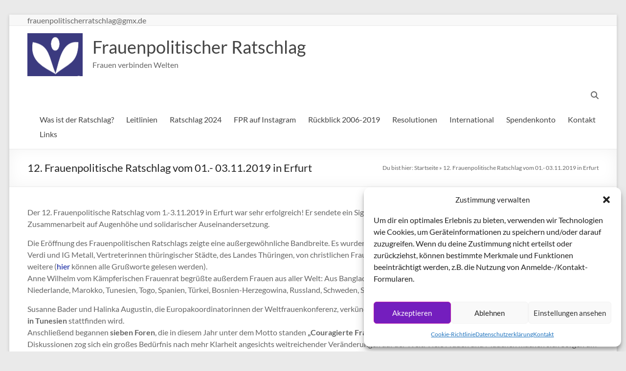

--- FILE ---
content_type: text/html; charset=UTF-8
request_url: https://frauenpolitischerratschlag.de/2020/03/12-frauenpolitische-ratschlag-vom-01-03-11-2019-in-erfurt/
body_size: 18872
content:
<!DOCTYPE html>
<!--[if IE 7]>
<html class="ie ie7" lang="de">
<![endif]-->
<!--[if IE 8]>
<html class="ie ie8" lang="de">
<![endif]-->
<!--[if !(IE 7) & !(IE 8)]><!-->
<html lang="de">
<!--<![endif]-->
<head>
	<meta charset="UTF-8" />
	<meta name="viewport" content="width=device-width, initial-scale=1">
	<link rel="profile" href="http://gmpg.org/xfn/11" />
	<meta name='robots' content='index, follow, max-image-preview:large, max-snippet:-1, max-video-preview:-1' />

	<!-- This site is optimized with the Yoast SEO plugin v26.6 - https://yoast.com/wordpress/plugins/seo/ -->
	<title>12. Frauenpolitische Ratschlag vom 01.- 03.11.2019 in Erfurt - Frauenpolitischer Ratschlag</title>
	<link rel="canonical" href="https://frauenpolitischerratschlag.de/2020/03/12-frauenpolitische-ratschlag-vom-01-03-11-2019-in-erfurt/" />
	<meta property="og:locale" content="de_DE" />
	<meta property="og:type" content="article" />
	<meta property="og:title" content="12. Frauenpolitische Ratschlag vom 01.- 03.11.2019 in Erfurt - Frauenpolitischer Ratschlag" />
	<meta property="og:description" content="Der 12. Frauenpolitische Ratschlag vom 1.-3.11.2019 in Erfurt war sehr erfolgreich! Er sendete ein Signal für einen breiten überparteilichen Zusammenschluss, Zusammenarbeit auf Augenhöhe und solidarischer Auseinandersetzung. Die Eröffnung des Frauenpolitischen Ratschlags zeigte eine außergewöhnliche Bandbreite. Es wurden Grußworte vorgetragen von" />
	<meta property="og:url" content="https://frauenpolitischerratschlag.de/2020/03/12-frauenpolitische-ratschlag-vom-01-03-11-2019-in-erfurt/" />
	<meta property="og:site_name" content="Frauenpolitischer Ratschlag" />
	<meta property="article:published_time" content="2020-03-01T19:14:12+00:00" />
	<meta property="article:modified_time" content="2023-11-21T19:22:06+00:00" />
	<meta name="author" content="Webmaster2" />
	<meta name="twitter:card" content="summary_large_image" />
	<meta name="twitter:label1" content="Verfasst von" />
	<meta name="twitter:data1" content="Webmaster2" />
	<meta name="twitter:label2" content="Geschätzte Lesezeit" />
	<meta name="twitter:data2" content="4 Minuten" />
	<script type="application/ld+json" class="yoast-schema-graph">{"@context":"https://schema.org","@graph":[{"@type":"Article","@id":"https://frauenpolitischerratschlag.de/2020/03/12-frauenpolitische-ratschlag-vom-01-03-11-2019-in-erfurt/#article","isPartOf":{"@id":"https://frauenpolitischerratschlag.de/2020/03/12-frauenpolitische-ratschlag-vom-01-03-11-2019-in-erfurt/"},"author":{"name":"Webmaster2","@id":"https://frauenpolitischerratschlag.de/#/schema/person/b77b1d58e5ad7f8e188a9bf295dcd6f2"},"headline":"12. Frauenpolitische Ratschlag vom 01.- 03.11.2019 in Erfurt","datePublished":"2020-03-01T19:14:12+00:00","dateModified":"2023-11-21T19:22:06+00:00","mainEntityOfPage":{"@id":"https://frauenpolitischerratschlag.de/2020/03/12-frauenpolitische-ratschlag-vom-01-03-11-2019-in-erfurt/"},"wordCount":767,"commentCount":0,"publisher":{"@id":"https://frauenpolitischerratschlag.de/#organization"},"articleSection":["Foren und Workshops 2019"],"inLanguage":"de"},{"@type":"WebPage","@id":"https://frauenpolitischerratschlag.de/2020/03/12-frauenpolitische-ratschlag-vom-01-03-11-2019-in-erfurt/","url":"https://frauenpolitischerratschlag.de/2020/03/12-frauenpolitische-ratschlag-vom-01-03-11-2019-in-erfurt/","name":"12. Frauenpolitische Ratschlag vom 01.- 03.11.2019 in Erfurt - Frauenpolitischer Ratschlag","isPartOf":{"@id":"https://frauenpolitischerratschlag.de/#website"},"datePublished":"2020-03-01T19:14:12+00:00","dateModified":"2023-11-21T19:22:06+00:00","breadcrumb":{"@id":"https://frauenpolitischerratschlag.de/2020/03/12-frauenpolitische-ratschlag-vom-01-03-11-2019-in-erfurt/#breadcrumb"},"inLanguage":"de","potentialAction":[{"@type":"ReadAction","target":["https://frauenpolitischerratschlag.de/2020/03/12-frauenpolitische-ratschlag-vom-01-03-11-2019-in-erfurt/"]}]},{"@type":"BreadcrumbList","@id":"https://frauenpolitischerratschlag.de/2020/03/12-frauenpolitische-ratschlag-vom-01-03-11-2019-in-erfurt/#breadcrumb","itemListElement":[{"@type":"ListItem","position":1,"name":"Startseite","item":"https://frauenpolitischerratschlag.de/"},{"@type":"ListItem","position":2,"name":"12. Frauenpolitische Ratschlag vom 01.- 03.11.2019 in Erfurt"}]},{"@type":"WebSite","@id":"https://frauenpolitischerratschlag.de/#website","url":"https://frauenpolitischerratschlag.de/","name":"Frauenpolitischer Ratschlag","description":"Frauen verbinden Welten","publisher":{"@id":"https://frauenpolitischerratschlag.de/#organization"},"potentialAction":[{"@type":"SearchAction","target":{"@type":"EntryPoint","urlTemplate":"https://frauenpolitischerratschlag.de/?s={search_term_string}"},"query-input":{"@type":"PropertyValueSpecification","valueRequired":true,"valueName":"search_term_string"}}],"inLanguage":"de"},{"@type":"Organization","@id":"https://frauenpolitischerratschlag.de/#organization","name":"Frauenpolitischer Ratschlag","url":"https://frauenpolitischerratschlag.de/","logo":{"@type":"ImageObject","inLanguage":"de","@id":"https://frauenpolitischerratschlag.de/#/schema/logo/image/","url":"https://frauenpolitischerratschlag.de/wp-content/uploads/2024/09/FPR13_2024.png","contentUrl":"https://frauenpolitischerratschlag.de/wp-content/uploads/2024/09/FPR13_2024.png","width":579,"height":544,"caption":"Frauenpolitischer Ratschlag"},"image":{"@id":"https://frauenpolitischerratschlag.de/#/schema/logo/image/"},"sameAs":["https://www.youtube.com/@FrauenpolitischerRatschlag","https://www.instagram.com/frauenpolitischerratschlag/?igsh=MTBlamJsa2ZqNHdqNA&utm_source=qr"]},{"@type":"Person","@id":"https://frauenpolitischerratschlag.de/#/schema/person/b77b1d58e5ad7f8e188a9bf295dcd6f2","name":"Webmaster2","image":{"@type":"ImageObject","inLanguage":"de","@id":"https://frauenpolitischerratschlag.de/#/schema/person/image/","url":"https://secure.gravatar.com/avatar/038a1557efb7aeda51be73a97aff884b3e3ab513af99c9bf4e00035ca5d630f7?s=96&d=identicon&r=g","contentUrl":"https://secure.gravatar.com/avatar/038a1557efb7aeda51be73a97aff884b3e3ab513af99c9bf4e00035ca5d630f7?s=96&d=identicon&r=g","caption":"Webmaster2"},"url":"https://frauenpolitischerratschlag.de/author/stefanie/"}]}</script>
	<!-- / Yoast SEO plugin. -->


<link rel="alternate" type="application/rss+xml" title="Frauenpolitischer Ratschlag &raquo; Feed" href="https://frauenpolitischerratschlag.de/feed/" />
<link rel="alternate" title="oEmbed (JSON)" type="application/json+oembed" href="https://frauenpolitischerratschlag.de/wp-json/oembed/1.0/embed?url=https%3A%2F%2Ffrauenpolitischerratschlag.de%2F2020%2F03%2F12-frauenpolitische-ratschlag-vom-01-03-11-2019-in-erfurt%2F" />
<link rel="alternate" title="oEmbed (XML)" type="text/xml+oembed" href="https://frauenpolitischerratschlag.de/wp-json/oembed/1.0/embed?url=https%3A%2F%2Ffrauenpolitischerratschlag.de%2F2020%2F03%2F12-frauenpolitische-ratschlag-vom-01-03-11-2019-in-erfurt%2F&#038;format=xml" />
<style id='wp-img-auto-sizes-contain-inline-css' type='text/css'>
img:is([sizes=auto i],[sizes^="auto," i]){contain-intrinsic-size:3000px 1500px}
/*# sourceURL=wp-img-auto-sizes-contain-inline-css */
</style>
<style id='wp-emoji-styles-inline-css' type='text/css'>

	img.wp-smiley, img.emoji {
		display: inline !important;
		border: none !important;
		box-shadow: none !important;
		height: 1em !important;
		width: 1em !important;
		margin: 0 0.07em !important;
		vertical-align: -0.1em !important;
		background: none !important;
		padding: 0 !important;
	}
/*# sourceURL=wp-emoji-styles-inline-css */
</style>
<style id='wp-block-library-inline-css' type='text/css'>
:root{--wp-block-synced-color:#7a00df;--wp-block-synced-color--rgb:122,0,223;--wp-bound-block-color:var(--wp-block-synced-color);--wp-editor-canvas-background:#ddd;--wp-admin-theme-color:#007cba;--wp-admin-theme-color--rgb:0,124,186;--wp-admin-theme-color-darker-10:#006ba1;--wp-admin-theme-color-darker-10--rgb:0,107,160.5;--wp-admin-theme-color-darker-20:#005a87;--wp-admin-theme-color-darker-20--rgb:0,90,135;--wp-admin-border-width-focus:2px}@media (min-resolution:192dpi){:root{--wp-admin-border-width-focus:1.5px}}.wp-element-button{cursor:pointer}:root .has-very-light-gray-background-color{background-color:#eee}:root .has-very-dark-gray-background-color{background-color:#313131}:root .has-very-light-gray-color{color:#eee}:root .has-very-dark-gray-color{color:#313131}:root .has-vivid-green-cyan-to-vivid-cyan-blue-gradient-background{background:linear-gradient(135deg,#00d084,#0693e3)}:root .has-purple-crush-gradient-background{background:linear-gradient(135deg,#34e2e4,#4721fb 50%,#ab1dfe)}:root .has-hazy-dawn-gradient-background{background:linear-gradient(135deg,#faaca8,#dad0ec)}:root .has-subdued-olive-gradient-background{background:linear-gradient(135deg,#fafae1,#67a671)}:root .has-atomic-cream-gradient-background{background:linear-gradient(135deg,#fdd79a,#004a59)}:root .has-nightshade-gradient-background{background:linear-gradient(135deg,#330968,#31cdcf)}:root .has-midnight-gradient-background{background:linear-gradient(135deg,#020381,#2874fc)}:root{--wp--preset--font-size--normal:16px;--wp--preset--font-size--huge:42px}.has-regular-font-size{font-size:1em}.has-larger-font-size{font-size:2.625em}.has-normal-font-size{font-size:var(--wp--preset--font-size--normal)}.has-huge-font-size{font-size:var(--wp--preset--font-size--huge)}.has-text-align-center{text-align:center}.has-text-align-left{text-align:left}.has-text-align-right{text-align:right}.has-fit-text{white-space:nowrap!important}#end-resizable-editor-section{display:none}.aligncenter{clear:both}.items-justified-left{justify-content:flex-start}.items-justified-center{justify-content:center}.items-justified-right{justify-content:flex-end}.items-justified-space-between{justify-content:space-between}.screen-reader-text{border:0;clip-path:inset(50%);height:1px;margin:-1px;overflow:hidden;padding:0;position:absolute;width:1px;word-wrap:normal!important}.screen-reader-text:focus{background-color:#ddd;clip-path:none;color:#444;display:block;font-size:1em;height:auto;left:5px;line-height:normal;padding:15px 23px 14px;text-decoration:none;top:5px;width:auto;z-index:100000}html :where(.has-border-color){border-style:solid}html :where([style*=border-top-color]){border-top-style:solid}html :where([style*=border-right-color]){border-right-style:solid}html :where([style*=border-bottom-color]){border-bottom-style:solid}html :where([style*=border-left-color]){border-left-style:solid}html :where([style*=border-width]){border-style:solid}html :where([style*=border-top-width]){border-top-style:solid}html :where([style*=border-right-width]){border-right-style:solid}html :where([style*=border-bottom-width]){border-bottom-style:solid}html :where([style*=border-left-width]){border-left-style:solid}html :where(img[class*=wp-image-]){height:auto;max-width:100%}:where(figure){margin:0 0 1em}html :where(.is-position-sticky){--wp-admin--admin-bar--position-offset:var(--wp-admin--admin-bar--height,0px)}@media screen and (max-width:600px){html :where(.is-position-sticky){--wp-admin--admin-bar--position-offset:0px}}

/*# sourceURL=wp-block-library-inline-css */
</style><style id='global-styles-inline-css' type='text/css'>
:root{--wp--preset--aspect-ratio--square: 1;--wp--preset--aspect-ratio--4-3: 4/3;--wp--preset--aspect-ratio--3-4: 3/4;--wp--preset--aspect-ratio--3-2: 3/2;--wp--preset--aspect-ratio--2-3: 2/3;--wp--preset--aspect-ratio--16-9: 16/9;--wp--preset--aspect-ratio--9-16: 9/16;--wp--preset--color--black: #000000;--wp--preset--color--cyan-bluish-gray: #abb8c3;--wp--preset--color--white: #ffffff;--wp--preset--color--pale-pink: #f78da7;--wp--preset--color--vivid-red: #cf2e2e;--wp--preset--color--luminous-vivid-orange: #ff6900;--wp--preset--color--luminous-vivid-amber: #fcb900;--wp--preset--color--light-green-cyan: #7bdcb5;--wp--preset--color--vivid-green-cyan: #00d084;--wp--preset--color--pale-cyan-blue: #8ed1fc;--wp--preset--color--vivid-cyan-blue: #0693e3;--wp--preset--color--vivid-purple: #9b51e0;--wp--preset--gradient--vivid-cyan-blue-to-vivid-purple: linear-gradient(135deg,rgb(6,147,227) 0%,rgb(155,81,224) 100%);--wp--preset--gradient--light-green-cyan-to-vivid-green-cyan: linear-gradient(135deg,rgb(122,220,180) 0%,rgb(0,208,130) 100%);--wp--preset--gradient--luminous-vivid-amber-to-luminous-vivid-orange: linear-gradient(135deg,rgb(252,185,0) 0%,rgb(255,105,0) 100%);--wp--preset--gradient--luminous-vivid-orange-to-vivid-red: linear-gradient(135deg,rgb(255,105,0) 0%,rgb(207,46,46) 100%);--wp--preset--gradient--very-light-gray-to-cyan-bluish-gray: linear-gradient(135deg,rgb(238,238,238) 0%,rgb(169,184,195) 100%);--wp--preset--gradient--cool-to-warm-spectrum: linear-gradient(135deg,rgb(74,234,220) 0%,rgb(151,120,209) 20%,rgb(207,42,186) 40%,rgb(238,44,130) 60%,rgb(251,105,98) 80%,rgb(254,248,76) 100%);--wp--preset--gradient--blush-light-purple: linear-gradient(135deg,rgb(255,206,236) 0%,rgb(152,150,240) 100%);--wp--preset--gradient--blush-bordeaux: linear-gradient(135deg,rgb(254,205,165) 0%,rgb(254,45,45) 50%,rgb(107,0,62) 100%);--wp--preset--gradient--luminous-dusk: linear-gradient(135deg,rgb(255,203,112) 0%,rgb(199,81,192) 50%,rgb(65,88,208) 100%);--wp--preset--gradient--pale-ocean: linear-gradient(135deg,rgb(255,245,203) 0%,rgb(182,227,212) 50%,rgb(51,167,181) 100%);--wp--preset--gradient--electric-grass: linear-gradient(135deg,rgb(202,248,128) 0%,rgb(113,206,126) 100%);--wp--preset--gradient--midnight: linear-gradient(135deg,rgb(2,3,129) 0%,rgb(40,116,252) 100%);--wp--preset--font-size--small: 13px;--wp--preset--font-size--medium: 20px;--wp--preset--font-size--large: 36px;--wp--preset--font-size--x-large: 42px;--wp--preset--spacing--20: 0.44rem;--wp--preset--spacing--30: 0.67rem;--wp--preset--spacing--40: 1rem;--wp--preset--spacing--50: 1.5rem;--wp--preset--spacing--60: 2.25rem;--wp--preset--spacing--70: 3.38rem;--wp--preset--spacing--80: 5.06rem;--wp--preset--shadow--natural: 6px 6px 9px rgba(0, 0, 0, 0.2);--wp--preset--shadow--deep: 12px 12px 50px rgba(0, 0, 0, 0.4);--wp--preset--shadow--sharp: 6px 6px 0px rgba(0, 0, 0, 0.2);--wp--preset--shadow--outlined: 6px 6px 0px -3px rgb(255, 255, 255), 6px 6px rgb(0, 0, 0);--wp--preset--shadow--crisp: 6px 6px 0px rgb(0, 0, 0);}:root { --wp--style--global--content-size: 760px;--wp--style--global--wide-size: 1160px; }:where(body) { margin: 0; }.wp-site-blocks > .alignleft { float: left; margin-right: 2em; }.wp-site-blocks > .alignright { float: right; margin-left: 2em; }.wp-site-blocks > .aligncenter { justify-content: center; margin-left: auto; margin-right: auto; }:where(.wp-site-blocks) > * { margin-block-start: 24px; margin-block-end: 0; }:where(.wp-site-blocks) > :first-child { margin-block-start: 0; }:where(.wp-site-blocks) > :last-child { margin-block-end: 0; }:root { --wp--style--block-gap: 24px; }:root :where(.is-layout-flow) > :first-child{margin-block-start: 0;}:root :where(.is-layout-flow) > :last-child{margin-block-end: 0;}:root :where(.is-layout-flow) > *{margin-block-start: 24px;margin-block-end: 0;}:root :where(.is-layout-constrained) > :first-child{margin-block-start: 0;}:root :where(.is-layout-constrained) > :last-child{margin-block-end: 0;}:root :where(.is-layout-constrained) > *{margin-block-start: 24px;margin-block-end: 0;}:root :where(.is-layout-flex){gap: 24px;}:root :where(.is-layout-grid){gap: 24px;}.is-layout-flow > .alignleft{float: left;margin-inline-start: 0;margin-inline-end: 2em;}.is-layout-flow > .alignright{float: right;margin-inline-start: 2em;margin-inline-end: 0;}.is-layout-flow > .aligncenter{margin-left: auto !important;margin-right: auto !important;}.is-layout-constrained > .alignleft{float: left;margin-inline-start: 0;margin-inline-end: 2em;}.is-layout-constrained > .alignright{float: right;margin-inline-start: 2em;margin-inline-end: 0;}.is-layout-constrained > .aligncenter{margin-left: auto !important;margin-right: auto !important;}.is-layout-constrained > :where(:not(.alignleft):not(.alignright):not(.alignfull)){max-width: var(--wp--style--global--content-size);margin-left: auto !important;margin-right: auto !important;}.is-layout-constrained > .alignwide{max-width: var(--wp--style--global--wide-size);}body .is-layout-flex{display: flex;}.is-layout-flex{flex-wrap: wrap;align-items: center;}.is-layout-flex > :is(*, div){margin: 0;}body .is-layout-grid{display: grid;}.is-layout-grid > :is(*, div){margin: 0;}body{padding-top: 0px;padding-right: 0px;padding-bottom: 0px;padding-left: 0px;}a:where(:not(.wp-element-button)){text-decoration: underline;}:root :where(.wp-element-button, .wp-block-button__link){background-color: #32373c;border-width: 0;color: #fff;font-family: inherit;font-size: inherit;font-style: inherit;font-weight: inherit;letter-spacing: inherit;line-height: inherit;padding-top: calc(0.667em + 2px);padding-right: calc(1.333em + 2px);padding-bottom: calc(0.667em + 2px);padding-left: calc(1.333em + 2px);text-decoration: none;text-transform: inherit;}.has-black-color{color: var(--wp--preset--color--black) !important;}.has-cyan-bluish-gray-color{color: var(--wp--preset--color--cyan-bluish-gray) !important;}.has-white-color{color: var(--wp--preset--color--white) !important;}.has-pale-pink-color{color: var(--wp--preset--color--pale-pink) !important;}.has-vivid-red-color{color: var(--wp--preset--color--vivid-red) !important;}.has-luminous-vivid-orange-color{color: var(--wp--preset--color--luminous-vivid-orange) !important;}.has-luminous-vivid-amber-color{color: var(--wp--preset--color--luminous-vivid-amber) !important;}.has-light-green-cyan-color{color: var(--wp--preset--color--light-green-cyan) !important;}.has-vivid-green-cyan-color{color: var(--wp--preset--color--vivid-green-cyan) !important;}.has-pale-cyan-blue-color{color: var(--wp--preset--color--pale-cyan-blue) !important;}.has-vivid-cyan-blue-color{color: var(--wp--preset--color--vivid-cyan-blue) !important;}.has-vivid-purple-color{color: var(--wp--preset--color--vivid-purple) !important;}.has-black-background-color{background-color: var(--wp--preset--color--black) !important;}.has-cyan-bluish-gray-background-color{background-color: var(--wp--preset--color--cyan-bluish-gray) !important;}.has-white-background-color{background-color: var(--wp--preset--color--white) !important;}.has-pale-pink-background-color{background-color: var(--wp--preset--color--pale-pink) !important;}.has-vivid-red-background-color{background-color: var(--wp--preset--color--vivid-red) !important;}.has-luminous-vivid-orange-background-color{background-color: var(--wp--preset--color--luminous-vivid-orange) !important;}.has-luminous-vivid-amber-background-color{background-color: var(--wp--preset--color--luminous-vivid-amber) !important;}.has-light-green-cyan-background-color{background-color: var(--wp--preset--color--light-green-cyan) !important;}.has-vivid-green-cyan-background-color{background-color: var(--wp--preset--color--vivid-green-cyan) !important;}.has-pale-cyan-blue-background-color{background-color: var(--wp--preset--color--pale-cyan-blue) !important;}.has-vivid-cyan-blue-background-color{background-color: var(--wp--preset--color--vivid-cyan-blue) !important;}.has-vivid-purple-background-color{background-color: var(--wp--preset--color--vivid-purple) !important;}.has-black-border-color{border-color: var(--wp--preset--color--black) !important;}.has-cyan-bluish-gray-border-color{border-color: var(--wp--preset--color--cyan-bluish-gray) !important;}.has-white-border-color{border-color: var(--wp--preset--color--white) !important;}.has-pale-pink-border-color{border-color: var(--wp--preset--color--pale-pink) !important;}.has-vivid-red-border-color{border-color: var(--wp--preset--color--vivid-red) !important;}.has-luminous-vivid-orange-border-color{border-color: var(--wp--preset--color--luminous-vivid-orange) !important;}.has-luminous-vivid-amber-border-color{border-color: var(--wp--preset--color--luminous-vivid-amber) !important;}.has-light-green-cyan-border-color{border-color: var(--wp--preset--color--light-green-cyan) !important;}.has-vivid-green-cyan-border-color{border-color: var(--wp--preset--color--vivid-green-cyan) !important;}.has-pale-cyan-blue-border-color{border-color: var(--wp--preset--color--pale-cyan-blue) !important;}.has-vivid-cyan-blue-border-color{border-color: var(--wp--preset--color--vivid-cyan-blue) !important;}.has-vivid-purple-border-color{border-color: var(--wp--preset--color--vivid-purple) !important;}.has-vivid-cyan-blue-to-vivid-purple-gradient-background{background: var(--wp--preset--gradient--vivid-cyan-blue-to-vivid-purple) !important;}.has-light-green-cyan-to-vivid-green-cyan-gradient-background{background: var(--wp--preset--gradient--light-green-cyan-to-vivid-green-cyan) !important;}.has-luminous-vivid-amber-to-luminous-vivid-orange-gradient-background{background: var(--wp--preset--gradient--luminous-vivid-amber-to-luminous-vivid-orange) !important;}.has-luminous-vivid-orange-to-vivid-red-gradient-background{background: var(--wp--preset--gradient--luminous-vivid-orange-to-vivid-red) !important;}.has-very-light-gray-to-cyan-bluish-gray-gradient-background{background: var(--wp--preset--gradient--very-light-gray-to-cyan-bluish-gray) !important;}.has-cool-to-warm-spectrum-gradient-background{background: var(--wp--preset--gradient--cool-to-warm-spectrum) !important;}.has-blush-light-purple-gradient-background{background: var(--wp--preset--gradient--blush-light-purple) !important;}.has-blush-bordeaux-gradient-background{background: var(--wp--preset--gradient--blush-bordeaux) !important;}.has-luminous-dusk-gradient-background{background: var(--wp--preset--gradient--luminous-dusk) !important;}.has-pale-ocean-gradient-background{background: var(--wp--preset--gradient--pale-ocean) !important;}.has-electric-grass-gradient-background{background: var(--wp--preset--gradient--electric-grass) !important;}.has-midnight-gradient-background{background: var(--wp--preset--gradient--midnight) !important;}.has-small-font-size{font-size: var(--wp--preset--font-size--small) !important;}.has-medium-font-size{font-size: var(--wp--preset--font-size--medium) !important;}.has-large-font-size{font-size: var(--wp--preset--font-size--large) !important;}.has-x-large-font-size{font-size: var(--wp--preset--font-size--x-large) !important;}
/*# sourceURL=global-styles-inline-css */
</style>

<link rel='stylesheet' id='contact-form-7-css' href='https://frauenpolitischerratschlag.de/wp-content/plugins/contact-form-7/includes/css/styles.css?ver=6.1.4' type='text/css' media='all' />
<link rel='stylesheet' id='cmplz-general-css' href='https://frauenpolitischerratschlag.de/wp-content/plugins/complianz-gdpr/assets/css/cookieblocker.min.css?ver=1766565234' type='text/css' media='all' />
<link rel='stylesheet' id='eeb-css-frontend-css' href='https://frauenpolitischerratschlag.de/wp-content/plugins/email-encoder-bundle/assets/css/style.css?ver=54d4eedc552c499c4a8d6b89c23d3df1' type='text/css' media='all' />
<link rel='stylesheet' id='dashicons-css' href='https://frauenpolitischerratschlag.de/wp-includes/css/dashicons.min.css?ver=abe710bc12c349ef9d1a922ae72ee068' type='text/css' media='all' />
<link rel='stylesheet' id='font-awesome-4-css' href='https://frauenpolitischerratschlag.de/wp-content/themes/spacious/font-awesome/library/font-awesome/css/v4-shims.min.css?ver=4.7.0' type='text/css' media='all' />
<link rel='stylesheet' id='font-awesome-all-css' href='https://frauenpolitischerratschlag.de/wp-content/themes/spacious/font-awesome/library/font-awesome/css/all.min.css?ver=6.7.2' type='text/css' media='all' />
<link rel='stylesheet' id='font-awesome-solid-css' href='https://frauenpolitischerratschlag.de/wp-content/themes/spacious/font-awesome/library/font-awesome/css/solid.min.css?ver=6.7.2' type='text/css' media='all' />
<link rel='stylesheet' id='font-awesome-regular-css' href='https://frauenpolitischerratschlag.de/wp-content/themes/spacious/font-awesome/library/font-awesome/css/regular.min.css?ver=6.7.2' type='text/css' media='all' />
<link rel='stylesheet' id='font-awesome-brands-css' href='https://frauenpolitischerratschlag.de/wp-content/themes/spacious/font-awesome/library/font-awesome/css/brands.min.css?ver=6.7.2' type='text/css' media='all' />
<link rel='stylesheet' id='spacious_style-css' href='https://frauenpolitischerratschlag.de/wp-content/themes/spacious/style.css?ver=abe710bc12c349ef9d1a922ae72ee068' type='text/css' media='all' />
<style id='spacious_style-inline-css' type='text/css'>
.previous a:hover, .next a:hover, a, #site-title a:hover, .main-navigation ul li.current_page_item a, .main-navigation ul li:hover > a, .main-navigation ul li ul li a:hover, .main-navigation ul li ul li:hover > a, .main-navigation ul li.current-menu-item ul li a:hover, .main-navigation ul li:hover > .sub-toggle, .main-navigation a:hover, .main-navigation ul li.current-menu-item a, .main-navigation ul li.current_page_ancestor a, .main-navigation ul li.current-menu-ancestor a, .main-navigation ul li.current_page_item a, .main-navigation ul li:hover > a, .small-menu a:hover, .small-menu ul li.current-menu-item a, .small-menu ul li.current_page_ancestor a, .small-menu ul li.current-menu-ancestor a, .small-menu ul li.current_page_item a, .small-menu ul li:hover > a, .breadcrumb a:hover, .tg-one-half .widget-title a:hover, .tg-one-third .widget-title a:hover, .tg-one-fourth .widget-title a:hover, .pagination a span:hover, #content .comments-area a.comment-permalink:hover, .comments-area .comment-author-link a:hover, .comment .comment-reply-link:hover, .nav-previous a:hover, .nav-next a:hover, #wp-calendar #today, .footer-widgets-area a:hover, .footer-socket-wrapper .copyright a:hover, .read-more, .more-link, .post .entry-title a:hover, .page .entry-title a:hover, .post .entry-meta a:hover, .type-page .entry-meta a:hover, .single #content .tags a:hover, .widget_testimonial .testimonial-icon:before, .header-action .search-wrapper:hover .fa{color:#03179b;}.spacious-button, input[type="reset"], input[type="button"], input[type="submit"], button, #featured-slider .slider-read-more-button, #controllers a:hover, #controllers a.active, .pagination span ,.site-header .menu-toggle:hover, .call-to-action-button, .comments-area .comment-author-link span, a#back-top:before, .post .entry-meta .read-more-link, a#scroll-up, .search-form span, .main-navigation .tg-header-button-wrap.button-one a{background-color:#03179b;}.main-small-navigation li:hover, .main-small-navigation ul > .current_page_item, .main-small-navigation ul > .current-menu-item, .spacious-woocommerce-cart-views .cart-value{background:#03179b;}.main-navigation ul li ul, .widget_testimonial .testimonial-post{border-top-color:#03179b;}blockquote, .call-to-action-content-wrapper{border-left-color:#03179b;}.site-header .menu-toggle:hover.entry-meta a.read-more:hover,#featured-slider .slider-read-more-button:hover,.call-to-action-button:hover,.entry-meta .read-more-link:hover,.spacious-button:hover, input[type="reset"]:hover, input[type="button"]:hover, input[type="submit"]:hover, button:hover{background:#000069;}.pagination a span:hover, .main-navigation .tg-header-button-wrap.button-one a{border-color:#03179b;}.widget-title span{border-bottom-color:#03179b;}.widget_service_block a.more-link:hover, .widget_featured_single_post a.read-more:hover,#secondary a:hover,logged-in-as:hover  a,.single-page p a:hover{color:#000069;}.main-navigation .tg-header-button-wrap.button-one a:hover{background-color:#000069;}
/*# sourceURL=spacious_style-inline-css */
</style>
<link rel='stylesheet' id='spacious-genericons-css' href='https://frauenpolitischerratschlag.de/wp-content/themes/spacious/genericons/genericons.css?ver=3.3.1' type='text/css' media='all' />
<link rel='stylesheet' id='spacious-font-awesome-css' href='https://frauenpolitischerratschlag.de/wp-content/themes/spacious/font-awesome/css/font-awesome.min.css?ver=4.7.1' type='text/css' media='all' />
<link rel='stylesheet' id='tablepress-default-css' href='https://frauenpolitischerratschlag.de/wp-content/plugins/tablepress/css/build/default.css?ver=3.2.6' type='text/css' media='all' />
<script type="text/javascript" src="https://frauenpolitischerratschlag.de/wp-includes/js/jquery/jquery.min.js?ver=3.7.1" id="jquery-core-js"></script>
<script type="text/javascript" src="https://frauenpolitischerratschlag.de/wp-includes/js/jquery/jquery-migrate.min.js?ver=3.4.1" id="jquery-migrate-js"></script>
<script type="text/javascript" async src="https://frauenpolitischerratschlag.de/wp-content/plugins/burst-statistics/assets/js/timeme/timeme.min.js?ver=1766565222" id="burst-timeme-js"></script>
<script type="text/javascript" id="burst-js-extra">
/* <![CDATA[ */
var burst = {"tracking":{"isInitialHit":true,"lastUpdateTimestamp":0,"beacon_url":"https://frauenpolitischerratschlag.de/wp-content/plugins/burst-statistics/endpoint.php","ajaxUrl":"https://frauenpolitischerratschlag.de/wp-admin/admin-ajax.php"},"options":{"cookieless":0,"pageUrl":"https://frauenpolitischerratschlag.de/2020/03/12-frauenpolitische-ratschlag-vom-01-03-11-2019-in-erfurt/","beacon_enabled":1,"do_not_track":0,"enable_turbo_mode":0,"track_url_change":0,"cookie_retention_days":30,"debug":0},"goals":{"completed":[],"scriptUrl":"https://frauenpolitischerratschlag.de/wp-content/plugins/burst-statistics/assets/js/build/burst-goals.js?v=1766565222","active":[]},"cache":{"uid":null,"fingerprint":null,"isUserAgent":null,"isDoNotTrack":null,"useCookies":null}};
//# sourceURL=burst-js-extra
/* ]]> */
</script>
<script data-service="burst" data-category="statistics" type="text/plain" async data-cmplz-src="https://frauenpolitischerratschlag.de/wp-content/plugins/burst-statistics/assets/js/build/burst.min.js?ver=1766565222" id="burst-js"></script>
<script type="text/javascript" src="https://frauenpolitischerratschlag.de/wp-content/plugins/email-encoder-bundle/assets/js/custom.js?ver=2c542c9989f589cd5318f5cef6a9ecd7" id="eeb-js-frontend-js"></script>
<script type="text/javascript" src="https://frauenpolitischerratschlag.de/wp-content/themes/spacious/js/spacious-custom.js?ver=abe710bc12c349ef9d1a922ae72ee068" id="spacious-custom-js"></script>
<link rel="https://api.w.org/" href="https://frauenpolitischerratschlag.de/wp-json/" /><link rel="alternate" title="JSON" type="application/json" href="https://frauenpolitischerratschlag.de/wp-json/wp/v2/posts/1044" /><link rel="EditURI" type="application/rsd+xml" title="RSD" href="https://frauenpolitischerratschlag.de/xmlrpc.php?rsd" />

<link rel='shortlink' href='https://frauenpolitischerratschlag.de/?p=1044' />
			<style>.cmplz-hidden {
					display: none !important;
				}</style><link rel="icon" href="https://frauenpolitischerratschlag.de/wp-content/uploads/2018/06/IconFPR.png" sizes="32x32" />
<link rel="icon" href="https://frauenpolitischerratschlag.de/wp-content/uploads/2018/06/IconFPR.png" sizes="192x192" />
<link rel="apple-touch-icon" href="https://frauenpolitischerratschlag.de/wp-content/uploads/2018/06/IconFPR.png" />
<meta name="msapplication-TileImage" content="https://frauenpolitischerratschlag.de/wp-content/uploads/2018/06/IconFPR.png" />
		<style type="text/css"> blockquote { border-left: 3px solid #03179b; }
			.spacious-button, input[type="reset"], input[type="button"], input[type="submit"], button { background-color: #03179b; }
			.previous a:hover, .next a:hover { 	color: #03179b; }
			a { color: #03179b; }
			#site-title a:hover { color: #03179b; }
			.main-navigation ul li.current_page_item a, .main-navigation ul li:hover > a { color: #03179b; }
			.main-navigation ul li ul { border-top: 1px solid #03179b; }
			.main-navigation ul li ul li a:hover, .main-navigation ul li ul li:hover > a, .main-navigation ul li.current-menu-item ul li a:hover, .main-navigation ul li:hover > .sub-toggle { color: #03179b; }
			.site-header .menu-toggle:hover.entry-meta a.read-more:hover,#featured-slider .slider-read-more-button:hover,.call-to-action-button:hover,.entry-meta .read-more-link:hover,.spacious-button:hover, input[type="reset"]:hover, input[type="button"]:hover, input[type="submit"]:hover, button:hover { background: #000069; }
			.main-small-navigation li:hover { background: #03179b; }
			.main-small-navigation ul > .current_page_item, .main-small-navigation ul > .current-menu-item { background: #03179b; }
			.main-navigation a:hover, .main-navigation ul li.current-menu-item a, .main-navigation ul li.current_page_ancestor a, .main-navigation ul li.current-menu-ancestor a, .main-navigation ul li.current_page_item a, .main-navigation ul li:hover > a  { color: #03179b; }
			.small-menu a:hover, .small-menu ul li.current-menu-item a, .small-menu ul li.current_page_ancestor a, .small-menu ul li.current-menu-ancestor a, .small-menu ul li.current_page_item a, .small-menu ul li:hover > a { color: #03179b; }
			#featured-slider .slider-read-more-button { background-color: #03179b; }
			#controllers a:hover, #controllers a.active { background-color: #03179b; color: #03179b; }
			.widget_service_block a.more-link:hover, .widget_featured_single_post a.read-more:hover,#secondary a:hover,logged-in-as:hover  a,.single-page p a:hover{ color: #000069; }
			.breadcrumb a:hover { color: #03179b; }
			.tg-one-half .widget-title a:hover, .tg-one-third .widget-title a:hover, .tg-one-fourth .widget-title a:hover { color: #03179b; }
			.pagination span ,.site-header .menu-toggle:hover{ background-color: #03179b; }
			.pagination a span:hover { color: #03179b; border-color: #03179b; }
			.widget_testimonial .testimonial-post { border-color: #03179b #EAEAEA #EAEAEA #EAEAEA; }
			.call-to-action-content-wrapper { border-color: #EAEAEA #EAEAEA #EAEAEA #03179b; }
			.call-to-action-button { background-color: #03179b; }
			#content .comments-area a.comment-permalink:hover { color: #03179b; }
			.comments-area .comment-author-link a:hover { color: #03179b; }
			.comments-area .comment-author-link span { background-color: #03179b; }
			.comment .comment-reply-link:hover { color: #03179b; }
			.nav-previous a:hover, .nav-next a:hover { color: #03179b; }
			#wp-calendar #today { color: #03179b; }
			.widget-title span { border-bottom: 2px solid #03179b; }
			.footer-widgets-area a:hover { color: #03179b !important; }
			.footer-socket-wrapper .copyright a:hover { color: #03179b; }
			a#back-top:before { background-color: #03179b; }
			.read-more, .more-link { color: #03179b; }
			.post .entry-title a:hover, .page .entry-title a:hover { color: #03179b; }
			.post .entry-meta .read-more-link { background-color: #03179b; }
			.post .entry-meta a:hover, .type-page .entry-meta a:hover { color: #03179b; }
			.single #content .tags a:hover { color: #03179b; }
			.widget_testimonial .testimonial-icon:before { color: #03179b; }
			a#scroll-up { background-color: #03179b; }
			.search-form span { background-color: #03179b; }.header-action .search-wrapper:hover .fa{ color: #03179b} .spacious-woocommerce-cart-views .cart-value { background:#03179b}.main-navigation .tg-header-button-wrap.button-one a{background-color:#03179b} .main-navigation .tg-header-button-wrap.button-one a{border-color:#03179b}.main-navigation .tg-header-button-wrap.button-one a:hover{background-color:#000069}.main-navigation .tg-header-button-wrap.button-one a:hover{border-color:#000069}</style>
		</head>

<body data-cmplz=1 class="wp-singular post-template-default single single-post postid-1044 single-format-standard custom-background wp-custom-logo wp-embed-responsive wp-theme-spacious no-sidebar-full-width narrow-1218" data-burst_id="1044" data-burst_type="post">


<div id="page" class="hfeed site">
	<a class="skip-link screen-reader-text" href="#main">Zum Inhalt springen</a>

	
	
	<header id="masthead" class="site-header clearfix spacious-header-display-one">

					<div id="header-meta">
				<div class="inner-wrap clearfix">
					
					<div class="small-info-text"><span id="eeb-101041-483457"></span><script type="text/javascript">document.getElementById("eeb-101041-483457").innerHTML = eval(decodeURIComponent("%27%66%72%61%75%65%6e%70%6f%6c%69%74%69%73%63%68%65%72%72%61%74%73%63%68%6c%61%67%40%67%6d%78%2e%64%65%27"))</script><noscript>*protected email*</noscript></div>

					<nav class="small-menu" class="clearfix">
											</nav>
				</div>
			</div>
		
		
		<div id="header-text-nav-container" class="">

			<div class="inner-wrap" id="spacious-header-display-one">

				<div id="header-text-nav-wrap" class="clearfix">
					<div id="header-left-section">
													<div id="header-logo-image">

								<a href="https://frauenpolitischerratschlag.de/" class="custom-logo-link" rel="home"><img width="113" height="88" src="https://frauenpolitischerratschlag.de/wp-content/uploads/2018/06/IconFPR.png" class="custom-logo" alt="Frauenpolitischer Ratschlag" decoding="async" /></a>
							</div><!-- #header-logo-image -->

							
						<div id="header-text" class="">
															<h3 id="site-title">
									<a href="https://frauenpolitischerratschlag.de/"
									   title="Frauenpolitischer Ratschlag"
									   rel="home">Frauenpolitischer Ratschlag</a>
								</h3>
														<p id="site-description">Frauen verbinden Welten</p>
							<!-- #site-description -->
						</div><!-- #header-text -->

					</div><!-- #header-left-section -->
					<div id="header-right-section">
						
													<div class="header-action">
																	<div class="search-wrapper">
										<div class="search">
											<i class="fa fa-search"> </i>
										</div>
										<div class="header-search-form">
											<form action="https://frauenpolitischerratschlag.de/" class="search-form searchform clearfix" method="get">
	<div class="search-wrap">
		<input type="text" placeholder="Suchen" class="s field" name="s">
		<button class="search-icon" type="submit"></button>
	</div>
</form><!-- .searchform -->										</div>
									</div><!-- /.search-wrapper -->
															</div>
						
						
		<nav id="site-navigation" class="main-navigation clearfix   " role="navigation">
			<p class="menu-toggle">
				<span class="screen-reader-text">Menü</span>
			</p>
			<div class="menu-primary-container"><ul id="menu-mainmenu" class="menu"><li id="menu-item-86" class="menu-item menu-item-type-post_type menu-item-object-page menu-item-86"><a href="https://frauenpolitischerratschlag.de/ueber-uns/">Was ist der Ratschlag?</a></li>
<li id="menu-item-84" class="menu-item menu-item-type-post_type menu-item-object-page menu-item-84"><a href="https://frauenpolitischerratschlag.de/leitlinien/">Leitlinien</a></li>
<li id="menu-item-1440" class="menu-item menu-item-type-taxonomy menu-item-object-category menu-item-has-children menu-item-1440"><a href="https://frauenpolitischerratschlag.de/category/ratschlag-2024/">Ratschlag 2024</a>
<ul class="sub-menu">
	<li id="menu-item-1975" class="menu-item menu-item-type-taxonomy menu-item-object-category menu-item-1975"><a href="https://frauenpolitischerratschlag.de/category/ratschlag-2024/ergebnisse-2024/">Ergebnisse 2024</a></li>
	<li id="menu-item-1978" class="menu-item menu-item-type-custom menu-item-object-custom menu-item-1978"><a href="https://frauenpolitischerratschlag.de/2024/11/aktueller-ablaufplan-und-raumbelegung-zum-download/">Programm 2024</a></li>
	<li id="menu-item-1501" class="menu-item menu-item-type-taxonomy menu-item-object-category menu-item-1501"><a href="https://frauenpolitischerratschlag.de/category/ratschlag-2024/werbung/">Werbung</a></li>
	<li id="menu-item-1976" class="menu-item menu-item-type-custom menu-item-object-custom menu-item-1976"><a href="https://frauenpolitischerratschlag.de/wp-content/uploads/2024/03/24-093-Flyer-FPR-RZ_web.pdf">FPR Flyer 2024</a></li>
</ul>
</li>
<li id="menu-item-1451" class="menu-item menu-item-type-custom menu-item-object-custom menu-item-1451"><a href="https://www.instagram.com/frauenpolitischerratschlag/">FPR auf Instagram</a></li>
<li id="menu-item-169" class="menu-item menu-item-type-post_type menu-item-object-page menu-item-has-children menu-item-169"><a href="https://frauenpolitischerratschlag.de/rueckblick/">Rückblick 2006-2019</a>
<ul class="sub-menu">
	<li id="menu-item-1209" class="menu-item menu-item-type-taxonomy menu-item-object-category current-post-ancestor current-menu-parent current-post-parent menu-item-1209"><a href="https://frauenpolitischerratschlag.de/category/foren-und-workshops-2019/">12. Frauenpolitischer Ratschlag 2019</a></li>
	<li id="menu-item-184" class="menu-item menu-item-type-post_type menu-item-object-page menu-item-184"><a href="https://frauenpolitischerratschlag.de/rueckblick/11-frauenpolitischer-ratschlag-2014-abschlussresolution-frauen-der-welt-erklimmen-die-hoechsten-berge/">11. Frauenpolitischer Ratschlag 2014: Abschlussresolution „Frauen der Welt erklimmen die höchsten Berge!“</a></li>
	<li id="menu-item-1274" class="menu-item menu-item-type-post_type menu-item-object-page menu-item-1274"><a href="https://frauenpolitischerratschlag.de/rueckblick/10-frauenpolitischer-ratschlag-2012-diverse-berichte-auszuege/">10. Frauenpolitischer Ratschlag 2012: Diverse Berichte/Auszüge</a></li>
	<li id="menu-item-173" class="menu-item menu-item-type-post_type menu-item-object-page menu-item-173"><a href="https://frauenpolitischerratschlag.de/rueckblick/9-frauenpolitischer-ratschlag-2010-abschlusserklaerung/">9. Frauenpolitischer Ratschlag 2010: Abschlusserklärung</a></li>
	<li id="menu-item-171" class="menu-item menu-item-type-post_type menu-item-object-page menu-item-171"><a href="https://frauenpolitischerratschlag.de/rueckblick/8-frauenpolitischer-ratschlag-2008-bericht/">8. Frauenpolitischer Ratschlag 2008: Bericht</a></li>
	<li id="menu-item-172" class="menu-item menu-item-type-post_type menu-item-object-page menu-item-172"><a href="https://frauenpolitischerratschlag.de/rueckblick/7-frauenpolitischer-ratschlag-2006-todo-cambia/">7. Frauenpolitischer Ratschlag 2006: Todo Cambia!</a></li>
</ul>
</li>
<li id="menu-item-965" class="menu-item menu-item-type-taxonomy menu-item-object-category menu-item-965"><a href="https://frauenpolitischerratschlag.de/category/resolutionen/">Resolutionen</a></li>
<li id="menu-item-300" class="menu-item menu-item-type-post_type menu-item-object-page menu-item-has-children menu-item-300"><a href="https://frauenpolitischerratschlag.de/international/">International</a>
<ul class="sub-menu">
	<li id="menu-item-823" class="menu-item menu-item-type-post_type menu-item-object-page menu-item-823"><a href="https://frauenpolitischerratschlag.de/international/arabic/">Arabisch عربى</a></li>
	<li id="menu-item-303" class="menu-item menu-item-type-post_type menu-item-object-page menu-item-303"><a href="https://frauenpolitischerratschlag.de/international/english/">English</a></li>
	<li id="menu-item-824" class="menu-item menu-item-type-post_type menu-item-object-page menu-item-824"><a href="https://frauenpolitischerratschlag.de/international/espanol/">Espanol</a></li>
	<li id="menu-item-302" class="menu-item menu-item-type-post_type menu-item-object-page menu-item-302"><a href="https://frauenpolitischerratschlag.de/international/francais/">Français</a></li>
	<li id="menu-item-301" class="menu-item menu-item-type-post_type menu-item-object-page menu-item-301"><a href="https://frauenpolitischerratschlag.de/international/italiana/">Italiana</a></li>
	<li id="menu-item-822" class="menu-item menu-item-type-post_type menu-item-object-page menu-item-822"><a href="https://frauenpolitischerratschlag.de/international/russian/">Russisch русский</a></li>
</ul>
</li>
<li id="menu-item-1188" class="menu-item menu-item-type-post_type menu-item-object-page menu-item-1188"><a href="https://frauenpolitischerratschlag.de/unser-spendenkonto/">Spendenkonto</a></li>
<li id="menu-item-87" class="menu-item menu-item-type-post_type menu-item-object-page menu-item-has-children menu-item-87"><a href="https://frauenpolitischerratschlag.de/kontakt/">Kontakt</a>
<ul class="sub-menu">
	<li id="menu-item-1606" class="menu-item menu-item-type-post_type menu-item-object-page menu-item-1606"><a href="https://frauenpolitischerratschlag.de/cookie-richtlinie-eu/">Cookie-Richtlinie (EU)</a></li>
	<li id="menu-item-88" class="menu-item menu-item-type-post_type menu-item-object-page menu-item-privacy-policy menu-item-88"><a rel="privacy-policy" href="https://frauenpolitischerratschlag.de/kontakt/datenschutzerklaerung/">Datenschutzerklärung</a></li>
	<li id="menu-item-194" class="menu-item menu-item-type-post_type menu-item-object-page menu-item-194"><a href="https://frauenpolitischerratschlag.de/kontakt/haftungsausschluss-disclaimer/">Haftungsausschluss (Disclaimer)</a></li>
</ul>
</li>
<li id="menu-item-140" class="menu-item menu-item-type-post_type menu-item-object-page menu-item-140"><a href="https://frauenpolitischerratschlag.de/links/">Links</a></li>
</ul></div>		</nav>

		
					</div><!-- #header-right-section -->

				</div><!-- #header-text-nav-wrap -->
			</div><!-- .inner-wrap -->
					</div><!-- #header-text-nav-container -->

		
						<div class="header-post-title-container clearfix">
					<div class="inner-wrap">
						<div class="post-title-wrapper">
																								<h1 class="header-post-title-class">12. Frauenpolitische Ratschlag vom 01.- 03.11.2019 in Erfurt</h1>
																						</div>
						<div class="breadcrumb"><span class="breadcrumb-title">Du bist hier: </span><span><span><a href="https://frauenpolitischerratschlag.de/">Startseite</a></span> » <span class="breadcrumb_last" aria-current="page">12. Frauenpolitische Ratschlag vom 01.- 03.11.2019 in Erfurt</span></span></div> <!-- .breadcrumb : Yoast -->					</div>
				</div>
					</header>
			<div id="main" class="clearfix">
		<div class="inner-wrap">

	
	<div id="primary">
		<div id="content" class="clearfix">
			
				
<article id="post-1044" class="post-1044 post type-post status-publish format-standard hentry category-foren-und-workshops-2019">
		<div class="entry-content clearfix">
		<p class="western">Der 12. Frauenpolitische Ratschlag vom 1.-3.11.2019 in Erfurt war sehr erfolgreich! Er sendete ein Signal für einen breiten überparteilichen Zusammenschluss, Zusammenarbeit auf Augenhöhe und solidarischer Auseinandersetzung.</p>
<p><span id="more-1044"></span></p>
<p class="western">Die Eröffnung des Frauenpolitischen Ratschlags zeigte eine außergewöhnliche Bandbreite. Es wurden Grußworte vorgetragen von Vertreterinnen der Gewerkschaften Verdi und IG Metall, Vertreterinnen thüringischer Städte, des Landes Thüringen, von christlichen Frauenorganisationen, von der MLPD, der Linkspartei, der ÖDP und viele weitere (<a href="https://frauenpolitischerratschlag.de/grussworte-zum-12-frauenpolitischen-ratschlag">hier</a> können alle Grußworte gelesen werden).<br />
Anne Wilhelm vom Kämpferischen Frauenrat begrüßte außerdem Frauen aus aller Welt: Aus Bangladesch, Botswana, Nepal, Afghanistan, Bolivien, Peru, Chile, Niederlande, Marokko, Tunesien, Togo, Spanien, Türkei, Bosnien-Herzegowina, Russland, Schweden, Südkorea, Kamerun, Argentinien, Kurdistan, Iran.</p>
<p class="western">Susanne Bader und Halinka Augustin, die Europakoordinatorinnen der Weltfrauenkonferenz, verkündeten, dass die nächste <b>Weltfrauenkonferenz der Basisfrauen 2021 in Tunesien</b> stattfinden wird.<br />
Anschließend begannen <b>sieben Foren</b>, die in diesem Jahr unter dem Motto standen <b>„Couragierte Frauen kämpfen gegen rechte Regierungen &#8211; weltweit!“.</b> Durch die Diskussionen zog sich ein großes Bedürfnis nach mehr Klarheit angesichts weitreichender Veränderungen auf der Welt. Viele Frauen und Mädchen machen sich Sorgen um die Zerstörung der Umwelt, Gewalt gegen Frauen, Entlassungen und Mobbing in den Betrieben, wachsender Druck auf der Arbeit, das Aufkommen von rechten und faschistischen Kräften, usw. Der Austausch in den Foren, die streitbare Auseinandersetzung und die gemeinsamen Ergebnisse waren ein Zeichen, sich in diesen Zeiten enger zusammen zu schließen und für Veränderungen aktiv zu werden. Die Ergebnisse der einzelnen Foren können<a href="https://frauenpolitischerratschlag.de/category/foren-und-workshops-2019/"> hier</a> eingesehen werden.<br />
Mit einer kämpferischen und lauten <b>Frauendemo</b> zogen die Teilnehmerinnen und Teilnehmer des Ratschlags am 2.11. durch Erfurt. So etwas hatte die Stadt noch nicht erlebt! Diese Demonstration hat bereits Tradition und dient immer dazu, den Ratschlag in der Gastgeberstadt bekannt zu machen, sich mit der Bevölkerung vor Ort zu verbinden. Entsprechend wurde sich an Mikrofonen immer wieder an die Bevölkerung gewandt und die Anliegen des Ratschlags klar gemacht. Die Demo endete mit einer Abschlusskundgebung auf dem Anger.<br />
Der Frauenpolitische Ratschlag bestach auch durch hochwertige <b>Kulturbeiträge</b>. Der Freitag Abend stand im Zeichen der Frauentalente: beim <b>„Kessel Buntes“</b> traten Frauen und Mädchen mit Musik, Sketchen, Tanz, Akrobatik auf. Am Samstag Abend gab es ein Konzert mit den <b>Bands Gehörwäsche und Los Pueblos</b>, wo gemeinsam gefeiert und getanzt wurde.<br />
Es folgte am Sonntag die 1. <b>Nationale Frauenversammlung </b>zur Vorbereitung der 3. Weltfrauenkonferenz der Basisfrauen. Die Europakoordinatorinnen im Weltfrauenprozess legten Rechenschaft über ihre Tätigkeit ab und stellten Tunesien als nächsten Ort der Weltfrauenkonferenz vor.</p>
<p class="western">Ein Höhepunkt war die von sieben Frauen vorgetragene <b>Erklärung „Es ist der kleinste, aber dringend notwendige gemeinsame Nenner“. </b>Die Erklärung setzte ein Signal gegen die Rechtsentwicklung der Regierungen weltweit, gegen ultrareaktionäre, rassistische und faschistische Kräfte. Sie betonte, dass dagegen über Parteigrenzen hinweg zusammen gearbeitet werden muss. Entsprechend wurde sie von Vertrerinnen der SPD, Linkspartei und MLPD unterzeichnet. Die Erklärung kann <a href="https://frauenpolitischerratschlag.de/es-ist-der-kleinste-aber-ein-dringend-notwendiger-gemeinsamer-nenner">hier</a> gelesen und unterzeichnet werden.<br />
Anschließend sahen die Teilnehmerinnen und Teilnehmer eine <b>Videobotschaft von Seda</b>. Sie war im Frühjahr von einem Stalker mit 21 Messerstichen fast umgebracht worden. Ihre Botschaft war klar und deutlich: so etwas darf keiner Frau passieren! Seda hat überlebt, weil sie gekämpft hat, aber nicht allein, sondern mit Solidarität!</p>
<p class="western">In demokratischer Weise legte der alte Kämpferische Frauenrat zum Abschluss seinen Tätigkeitsbericht vor und die Kassiererin hielt ihren Kassenbericht und betonte, dass unsere finanzielle Unabhängigkeit gesichert ist.</p>
<p class="western">Wir verabschiedeten Frauen, die nicht erneut für den Kämpferischen Frauenrat kandidieren und bedankten uns für die gute Zusammenarbeit und den Einsatz für die Vorbereitung und Durchführung des Ratschlags.<br />
Die <b>Neuwahl des Kämpferischen Frauenrats</b> wurde ein weiterer Höhepunkt. Es entschieden sich zahlreiche Frauen und Mädchen, Verantwortung für die Frauenbewegung in Deutschland zu übernehmen. Gewählt wurden aktive Gewerkschafterinnen, Antifaschistinnen, Vertreterinnen von Migrantenorganisationen, Aktivistinnen für Umweltschutz, usw. Der Kämpferische Frauenrat zeichnet sich durch jahrzehntelange Erfahrung aus. Die Besonderheit ist, dass wir bewusst generationsübergreifend mit jungen Frauen und Mädchen zusammenarbeiten.</p>
<p class="western"><b>Wir können eine sehr positive Bilanz ziehen!</b> Der 12. Frauenpolitische Ratschlag bewies, dass sich die seit Jahren erprobten Prinzipien unbedingt bewähren: <b>er verwirklichte echte Überparteilichkeit, finanzielle Unabhängigkeit und Selbstorganisation. </b>Die ganze Veranstaltung wurde durch hunderte Hände selbst organisiert und finanziert. Der Ratschlag übernahm Verantwortung für den Weltfrauenprozess und verband sich eng mit den Frauen der Welt.</p>
<p class="western">Auf dieser Grundlage wird die Arbeit weiter geführt und <b>nehmen wir Kurs auf die Weltfrauenkonferenz der Basisfrauen in Tunesien!</b></p>
<div class="extra-hatom-entry-title"><span class="entry-title">12. Frauenpolitische Ratschlag vom 01.- 03.11.2019 in Erfurt</span></div>	</div>

	<footer class="entry-meta-bar clearfix"><div class="entry-meta clearfix">
			<span class="by-author author vcard"><a class="url fn n"
			                                        href="https://frauenpolitischerratschlag.de/author/stefanie/">Webmaster2</a></span>

			<span class="date"><a href="https://frauenpolitischerratschlag.de/2020/03/12-frauenpolitische-ratschlag-vom-01-03-11-2019-in-erfurt/" title="19:14" rel="bookmark"><time class="entry-date published" datetime="2020-03-01T19:14:12+00:00">1. März 2020</time><time class="updated" datetime="2023-11-21T19:22:06+00:00">21. November 2023</time></a></span>				<span class="category"><a href="https://frauenpolitischerratschlag.de/category/foren-und-workshops-2019/" rel="category tag">Foren und Workshops 2019</a></span>
				</div></footer>
	</article>

						<ul class="default-wp-page clearfix">
			<li class="previous"><a href="https://frauenpolitischerratschlag.de/2020/01/abschlussresolution-des-forums-1weil-es-ums-ganze-geht/" rel="prev"><span class="meta-nav">&larr;</span> Abschlussresolution des Forums 1,&#8220;Weil es ums Ganze geht&#8220;</a></li>
			<li class="next"><a href="https://frauenpolitischerratschlag.de/2020/04/unterstuetzt-den-solidaritaetspakt/" rel="next">Unterstützt den Solidaritätspakt! <span class="meta-nav">&rarr;</span></a></li>
		</ul>
	
				
				
				
			
		</div><!-- #content -->
	</div><!-- #primary -->

	
	

</div><!-- .inner-wrap -->
</div><!-- #main -->

<footer id="colophon" class="clearfix">
		<div class="footer-socket-wrapper clearfix">
		<div class="inner-wrap">
			<div class="footer-socket-area">
				<div class="copyright">Copyright &copy; 2026 <a href="https://frauenpolitischerratschlag.de/" title="Frauenpolitischer Ratschlag" ><span>Frauenpolitischer Ratschlag</span></a>. Alle Rechte vorbehalten. Theme <a href="https://themegrill.com/themes/spacious" target="_blank" title="Spacious" rel="nofollow"><span>Spacious</span></a> von ThemeGrill. Präsentiert von: <a href="https://wordpress.org" target="_blank" title="WordPress" rel="nofollow"><span>WordPress</span></a>.</div>				<nav class="small-menu clearfix">
									</nav>
			</div>
		</div>
	</div>
</footer>
<a href="#masthead" id="scroll-up"></a>
</div><!-- #page -->

<script type="speculationrules">
{"prefetch":[{"source":"document","where":{"and":[{"href_matches":"/*"},{"not":{"href_matches":["/wp-*.php","/wp-admin/*","/wp-content/uploads/*","/wp-content/*","/wp-content/plugins/*","/wp-content/themes/spacious/*","/*\\?(.+)"]}},{"not":{"selector_matches":"a[rel~=\"nofollow\"]"}},{"not":{"selector_matches":".no-prefetch, .no-prefetch a"}}]},"eagerness":"conservative"}]}
</script>
            <script type="text/javascript">
                var CF7AppsLoadhCaptcha = function() {
                    var hcaptcha = document.querySelectorAll( '.h-captcha' );
                    for (var i = 0; i < hcaptcha.length; i++) {
                        hcaptcha[i].setAttribute( 'data-sitekey', '' );
                        hcaptcha[i].setAttribute( 'data-callback', 'cf7apps_hcaptcha_callback' );
                    }
                };
            </script>
            <script 
                src="https://js.hcaptcha.com/1/api.js?onload=CF7AppsLoadhCaptcha" 
                async 
                defer
            ></script>
            
<!-- Consent Management powered by Complianz | GDPR/CCPA Cookie Consent https://wordpress.org/plugins/complianz-gdpr -->
<div id="cmplz-cookiebanner-container"><div class="cmplz-cookiebanner cmplz-hidden banner-1 banner-a optin cmplz-bottom-right cmplz-categories-type-view-preferences" aria-modal="true" data-nosnippet="true" role="dialog" aria-live="polite" aria-labelledby="cmplz-header-1-optin" aria-describedby="cmplz-message-1-optin">
	<div class="cmplz-header">
		<div class="cmplz-logo"></div>
		<div class="cmplz-title" id="cmplz-header-1-optin">Zustimmung verwalten</div>
		<div class="cmplz-close" tabindex="0" role="button" aria-label="Dialog schließen">
			<svg aria-hidden="true" focusable="false" data-prefix="fas" data-icon="times" class="svg-inline--fa fa-times fa-w-11" role="img" xmlns="http://www.w3.org/2000/svg" viewBox="0 0 352 512"><path fill="currentColor" d="M242.72 256l100.07-100.07c12.28-12.28 12.28-32.19 0-44.48l-22.24-22.24c-12.28-12.28-32.19-12.28-44.48 0L176 189.28 75.93 89.21c-12.28-12.28-32.19-12.28-44.48 0L9.21 111.45c-12.28 12.28-12.28 32.19 0 44.48L109.28 256 9.21 356.07c-12.28 12.28-12.28 32.19 0 44.48l22.24 22.24c12.28 12.28 32.2 12.28 44.48 0L176 322.72l100.07 100.07c12.28 12.28 32.2 12.28 44.48 0l22.24-22.24c12.28-12.28 12.28-32.19 0-44.48L242.72 256z"></path></svg>
		</div>
	</div>

	<div class="cmplz-divider cmplz-divider-header"></div>
	<div class="cmplz-body">
		<div class="cmplz-message" id="cmplz-message-1-optin"><p>Um dir ein optimales Erlebnis zu bieten, verwenden wir Technologien wie Cookies, um Geräteinformationen zu speichern und/oder darauf zuzugreifen. Wenn du deine Zustimmung nicht erteilst oder zurückziehst, können bestimmte Merkmale und Funktionen beeinträchtigt werden, z.B. die Nutzung von Anmelde-/Kontakt-Formularen.</p></div>
		<!-- categories start -->
		<div class="cmplz-categories">
			<details class="cmplz-category cmplz-functional" >
				<summary>
						<span class="cmplz-category-header">
							<span class="cmplz-category-title">Funktional</span>
							<span class='cmplz-always-active'>
								<span class="cmplz-banner-checkbox">
									<input type="checkbox"
										   id="cmplz-functional-optin"
										   data-category="cmplz_functional"
										   class="cmplz-consent-checkbox cmplz-functional"
										   size="40"
										   value="1"/>
									<label class="cmplz-label" for="cmplz-functional-optin"><span class="screen-reader-text">Funktional</span></label>
								</span>
								Immer aktiv							</span>
							<span class="cmplz-icon cmplz-open">
								<svg xmlns="http://www.w3.org/2000/svg" viewBox="0 0 448 512"  height="18" ><path d="M224 416c-8.188 0-16.38-3.125-22.62-9.375l-192-192c-12.5-12.5-12.5-32.75 0-45.25s32.75-12.5 45.25 0L224 338.8l169.4-169.4c12.5-12.5 32.75-12.5 45.25 0s12.5 32.75 0 45.25l-192 192C240.4 412.9 232.2 416 224 416z"/></svg>
							</span>
						</span>
				</summary>
				<div class="cmplz-description">
					<span class="cmplz-description-functional">Die technische Speicherung oder der Zugang ist unbedingt erforderlich für den rechtmäßigen Zweck, die Nutzung eines bestimmten Dienstes zu ermöglichen, der vom Teilnehmer oder Nutzer ausdrücklich gewünscht wird, oder für den alleinigen Zweck, die Übertragung einer Nachricht über ein elektronisches Kommunikationsnetz durchzuführen.</span>
				</div>
			</details>

			<details class="cmplz-category cmplz-preferences" >
				<summary>
						<span class="cmplz-category-header">
							<span class="cmplz-category-title">Vorlieben</span>
							<span class="cmplz-banner-checkbox">
								<input type="checkbox"
									   id="cmplz-preferences-optin"
									   data-category="cmplz_preferences"
									   class="cmplz-consent-checkbox cmplz-preferences"
									   size="40"
									   value="1"/>
								<label class="cmplz-label" for="cmplz-preferences-optin"><span class="screen-reader-text">Vorlieben</span></label>
							</span>
							<span class="cmplz-icon cmplz-open">
								<svg xmlns="http://www.w3.org/2000/svg" viewBox="0 0 448 512"  height="18" ><path d="M224 416c-8.188 0-16.38-3.125-22.62-9.375l-192-192c-12.5-12.5-12.5-32.75 0-45.25s32.75-12.5 45.25 0L224 338.8l169.4-169.4c12.5-12.5 32.75-12.5 45.25 0s12.5 32.75 0 45.25l-192 192C240.4 412.9 232.2 416 224 416z"/></svg>
							</span>
						</span>
				</summary>
				<div class="cmplz-description">
					<span class="cmplz-description-preferences">Die technische Speicherung oder der Zugriff ist für den rechtmäßigen Zweck der Speicherung von Präferenzen erforderlich, die nicht vom Abonnenten oder Benutzer angefordert wurden.</span>
				</div>
			</details>

			<details class="cmplz-category cmplz-statistics" >
				<summary>
						<span class="cmplz-category-header">
							<span class="cmplz-category-title">Statistiken</span>
							<span class="cmplz-banner-checkbox">
								<input type="checkbox"
									   id="cmplz-statistics-optin"
									   data-category="cmplz_statistics"
									   class="cmplz-consent-checkbox cmplz-statistics"
									   size="40"
									   value="1"/>
								<label class="cmplz-label" for="cmplz-statistics-optin"><span class="screen-reader-text">Statistiken</span></label>
							</span>
							<span class="cmplz-icon cmplz-open">
								<svg xmlns="http://www.w3.org/2000/svg" viewBox="0 0 448 512"  height="18" ><path d="M224 416c-8.188 0-16.38-3.125-22.62-9.375l-192-192c-12.5-12.5-12.5-32.75 0-45.25s32.75-12.5 45.25 0L224 338.8l169.4-169.4c12.5-12.5 32.75-12.5 45.25 0s12.5 32.75 0 45.25l-192 192C240.4 412.9 232.2 416 224 416z"/></svg>
							</span>
						</span>
				</summary>
				<div class="cmplz-description">
					<span class="cmplz-description-statistics">Die technische Speicherung oder der Zugriff, der ausschließlich zu statistischen Zwecken erfolgt.</span>
					<span class="cmplz-description-statistics-anonymous">Die technische Speicherung oder der Zugriff, der ausschließlich zu anonymen statistischen Zwecken verwendet wird. Ohne eine Vorladung, die freiwillige Zustimmung deines Internetdienstanbieters oder zusätzliche Aufzeichnungen von Dritten können die zu diesem Zweck gespeicherten oder abgerufenen Informationen allein in der Regel nicht dazu verwendet werden, dich zu identifizieren.</span>
				</div>
			</details>
			<details class="cmplz-category cmplz-marketing" >
				<summary>
						<span class="cmplz-category-header">
							<span class="cmplz-category-title">Marketing</span>
							<span class="cmplz-banner-checkbox">
								<input type="checkbox"
									   id="cmplz-marketing-optin"
									   data-category="cmplz_marketing"
									   class="cmplz-consent-checkbox cmplz-marketing"
									   size="40"
									   value="1"/>
								<label class="cmplz-label" for="cmplz-marketing-optin"><span class="screen-reader-text">Marketing</span></label>
							</span>
							<span class="cmplz-icon cmplz-open">
								<svg xmlns="http://www.w3.org/2000/svg" viewBox="0 0 448 512"  height="18" ><path d="M224 416c-8.188 0-16.38-3.125-22.62-9.375l-192-192c-12.5-12.5-12.5-32.75 0-45.25s32.75-12.5 45.25 0L224 338.8l169.4-169.4c12.5-12.5 32.75-12.5 45.25 0s12.5 32.75 0 45.25l-192 192C240.4 412.9 232.2 416 224 416z"/></svg>
							</span>
						</span>
				</summary>
				<div class="cmplz-description">
					<span class="cmplz-description-marketing">Die technische Speicherung oder der Zugriff ist erforderlich, um Nutzerprofile zu erstellen, um Werbung zu versenden oder um den Nutzer auf einer Website oder über mehrere Websites hinweg zu ähnlichen Marketingzwecken zu verfolgen.</span>
				</div>
			</details>
		</div><!-- categories end -->
			</div>

	<div class="cmplz-links cmplz-information">
		<ul>
			<li><a class="cmplz-link cmplz-manage-options cookie-statement" href="#" data-relative_url="#cmplz-manage-consent-container">Optionen verwalten</a></li>
			<li><a class="cmplz-link cmplz-manage-third-parties cookie-statement" href="#" data-relative_url="#cmplz-cookies-overview">Dienste verwalten</a></li>
			<li><a class="cmplz-link cmplz-manage-vendors tcf cookie-statement" href="#" data-relative_url="#cmplz-tcf-wrapper">Verwalten von {vendor_count}-Lieferanten</a></li>
			<li><a class="cmplz-link cmplz-external cmplz-read-more-purposes tcf" target="_blank" rel="noopener noreferrer nofollow" href="https://cookiedatabase.org/tcf/purposes/" aria-label="Weitere Informationen zu den Zwecken von TCF findest du in der Cookie-Datenbank.">Lese mehr über diese Zwecke</a></li>
		</ul>
			</div>

	<div class="cmplz-divider cmplz-footer"></div>

	<div class="cmplz-buttons">
		<button class="cmplz-btn cmplz-accept">Akzeptieren</button>
		<button class="cmplz-btn cmplz-deny">Ablehnen</button>
		<button class="cmplz-btn cmplz-view-preferences">Einstellungen ansehen</button>
		<button class="cmplz-btn cmplz-save-preferences">Einstellungen speichern</button>
		<a class="cmplz-btn cmplz-manage-options tcf cookie-statement" href="#" data-relative_url="#cmplz-manage-consent-container">Einstellungen ansehen</a>
			</div>

	
	<div class="cmplz-documents cmplz-links">
		<ul>
			<li><a class="cmplz-link cookie-statement" href="#" data-relative_url="">{title}</a></li>
			<li><a class="cmplz-link privacy-statement" href="#" data-relative_url="">{title}</a></li>
			<li><a class="cmplz-link impressum" href="#" data-relative_url="">{title}</a></li>
		</ul>
			</div>
</div>
</div>
					<div id="cmplz-manage-consent" data-nosnippet="true"><button class="cmplz-btn cmplz-hidden cmplz-manage-consent manage-consent-1">Zustimmung verwalten</button>

</div><script type="text/javascript" src="https://frauenpolitischerratschlag.de/wp-content/plugins/all-in-one-wp-security-and-firewall/js/remove-weak-pw.js?ver=5.4.5" id="remove-weak-pw-js"></script>
<script type="text/javascript" src="https://frauenpolitischerratschlag.de/wp-includes/js/dist/hooks.min.js?ver=dd5603f07f9220ed27f1" id="wp-hooks-js"></script>
<script type="text/javascript" src="https://frauenpolitischerratschlag.de/wp-includes/js/dist/i18n.min.js?ver=c26c3dc7bed366793375" id="wp-i18n-js"></script>
<script type="text/javascript" id="wp-i18n-js-after">
/* <![CDATA[ */
wp.i18n.setLocaleData( { 'text direction\u0004ltr': [ 'ltr' ] } );
//# sourceURL=wp-i18n-js-after
/* ]]> */
</script>
<script type="text/javascript" src="https://frauenpolitischerratschlag.de/wp-content/plugins/contact-form-7/includes/swv/js/index.js?ver=6.1.4" id="swv-js"></script>
<script type="text/javascript" id="contact-form-7-js-translations">
/* <![CDATA[ */
( function( domain, translations ) {
	var localeData = translations.locale_data[ domain ] || translations.locale_data.messages;
	localeData[""].domain = domain;
	wp.i18n.setLocaleData( localeData, domain );
} )( "contact-form-7", {"translation-revision-date":"2025-10-26 03:28:49+0000","generator":"GlotPress\/4.0.3","domain":"messages","locale_data":{"messages":{"":{"domain":"messages","plural-forms":"nplurals=2; plural=n != 1;","lang":"de"},"This contact form is placed in the wrong place.":["Dieses Kontaktformular wurde an der falschen Stelle platziert."],"Error:":["Fehler:"]}},"comment":{"reference":"includes\/js\/index.js"}} );
//# sourceURL=contact-form-7-js-translations
/* ]]> */
</script>
<script type="text/javascript" id="contact-form-7-js-before">
/* <![CDATA[ */
var wpcf7 = {
    "api": {
        "root": "https:\/\/frauenpolitischerratschlag.de\/wp-json\/",
        "namespace": "contact-form-7\/v1"
    },
    "cached": 1
};
//# sourceURL=contact-form-7-js-before
/* ]]> */
</script>
<script type="text/javascript" src="https://frauenpolitischerratschlag.de/wp-content/plugins/contact-form-7/includes/js/index.js?ver=6.1.4" id="contact-form-7-js"></script>
<script type="text/javascript" src="https://frauenpolitischerratschlag.de/wp-content/themes/spacious/js/navigation.js?ver=abe710bc12c349ef9d1a922ae72ee068" id="spacious-navigation-js"></script>
<script type="text/javascript" src="https://frauenpolitischerratschlag.de/wp-content/themes/spacious/js/skip-link-focus-fix.js?ver=abe710bc12c349ef9d1a922ae72ee068" id="spacious-skip-link-focus-fix-js"></script>
<script type="text/javascript" id="cmplz-cookiebanner-js-extra">
/* <![CDATA[ */
var complianz = {"prefix":"cmplz_","user_banner_id":"1","set_cookies":[],"block_ajax_content":"","banner_version":"18","version":"7.4.4.2","store_consent":"","do_not_track_enabled":"1","consenttype":"optin","region":"eu","geoip":"","dismiss_timeout":"","disable_cookiebanner":"","soft_cookiewall":"","dismiss_on_scroll":"","cookie_expiry":"365","url":"https://frauenpolitischerratschlag.de/wp-json/complianz/v1/","locale":"lang=de&locale=de_DE","set_cookies_on_root":"","cookie_domain":"","current_policy_id":"35","cookie_path":"/","categories":{"statistics":"Statistiken","marketing":"Marketing"},"tcf_active":"","placeholdertext":"Klicke hier, um {category}-Cookies zu akzeptieren und diesen Inhalt zu aktivieren","css_file":"https://frauenpolitischerratschlag.de/wp-content/uploads/complianz/css/banner-{banner_id}-{type}.css?v=18","page_links":{"eu":{"cookie-statement":{"title":"Cookie-Richtlinie ","url":"https://frauenpolitischerratschlag.de/cookie-richtlinie-eu/"},"privacy-statement":{"title":"Datenschutzerkl\u00e4rung","url":"https://frauenpolitischerratschlag.de/kontakt/datenschutzerklaerung/"},"impressum":{"title":"Kontakt","url":"https://frauenpolitischerratschlag.de/kontakt/"}},"us":{"impressum":{"title":"Kontakt","url":"https://frauenpolitischerratschlag.de/kontakt/"}},"uk":{"impressum":{"title":"Kontakt","url":"https://frauenpolitischerratschlag.de/kontakt/"}},"ca":{"impressum":{"title":"Kontakt","url":"https://frauenpolitischerratschlag.de/kontakt/"}},"au":{"impressum":{"title":"Kontakt","url":"https://frauenpolitischerratschlag.de/kontakt/"}},"za":{"impressum":{"title":"Kontakt","url":"https://frauenpolitischerratschlag.de/kontakt/"}},"br":{"impressum":{"title":"Kontakt","url":"https://frauenpolitischerratschlag.de/kontakt/"}}},"tm_categories":"","forceEnableStats":"","preview":"","clean_cookies":"","aria_label":"Klicke hier, um {category}-Cookies zu akzeptieren und diesen Inhalt zu aktivieren"};
//# sourceURL=cmplz-cookiebanner-js-extra
/* ]]> */
</script>
<script defer type="text/javascript" src="https://frauenpolitischerratschlag.de/wp-content/plugins/complianz-gdpr/cookiebanner/js/complianz.min.js?ver=1766565234" id="cmplz-cookiebanner-js"></script>
<script type="text/javascript" id="cmplz-cookiebanner-js-after">
/* <![CDATA[ */
		
			function ensure_complianz_is_loaded() {
				let timeout = 30000000; // 30 seconds
				let start = Date.now();
				return new Promise(wait_for_complianz);

				function wait_for_complianz(resolve, reject) {
					if (window.cmplz_get_cookie) // if complianz is loaded, resolve the promise
						resolve(window.cmplz_get_cookie);
					else if (timeout && (Date.now() - start) >= timeout)
						reject(new Error("timeout"));
					else
						setTimeout(wait_for_complianz.bind(this, resolve, reject), 30);
				}
			}

			// This runs the promise code
			ensure_complianz_is_loaded().then(function(){

							  		// cookieless tracking is disabled
					document.addEventListener("cmplz_cookie_warning_loaded", function(consentData) {
						let region = consentData.detail;
						if (region !== 'uk') {
							let scriptElements = document.querySelectorAll('script[data-service="burst"]');
							scriptElements.forEach(obj => {
								if (obj.classList.contains('cmplz-activated') || obj.getAttribute('type') === 'text/javascript') {
									return;
								}
								obj.classList.add('cmplz-activated');
								let src = obj.getAttribute('src');
								if (src) {
									obj.setAttribute('type', 'text/javascript');
									cmplz_run_script(src, 'statistics', 'src');
									obj.parentNode.removeChild(obj);
								}
							});
						}
					});
					document.addEventListener("cmplz_run_after_all_scripts", cmplz_burst_fire_domContentLoadedEvent);

					function cmplz_burst_fire_domContentLoadedEvent() {
						let event = new CustomEvent('burst_fire_hit');
						document.dispatchEvent(event);
					}
							});
		
		
//# sourceURL=cmplz-cookiebanner-js-after
/* ]]> */
</script>
<script id="wp-emoji-settings" type="application/json">
{"baseUrl":"https://s.w.org/images/core/emoji/17.0.2/72x72/","ext":".png","svgUrl":"https://s.w.org/images/core/emoji/17.0.2/svg/","svgExt":".svg","source":{"concatemoji":"https://frauenpolitischerratschlag.de/wp-includes/js/wp-emoji-release.min.js?ver=abe710bc12c349ef9d1a922ae72ee068"}}
</script>
<script type="module">
/* <![CDATA[ */
/*! This file is auto-generated */
const a=JSON.parse(document.getElementById("wp-emoji-settings").textContent),o=(window._wpemojiSettings=a,"wpEmojiSettingsSupports"),s=["flag","emoji"];function i(e){try{var t={supportTests:e,timestamp:(new Date).valueOf()};sessionStorage.setItem(o,JSON.stringify(t))}catch(e){}}function c(e,t,n){e.clearRect(0,0,e.canvas.width,e.canvas.height),e.fillText(t,0,0);t=new Uint32Array(e.getImageData(0,0,e.canvas.width,e.canvas.height).data);e.clearRect(0,0,e.canvas.width,e.canvas.height),e.fillText(n,0,0);const a=new Uint32Array(e.getImageData(0,0,e.canvas.width,e.canvas.height).data);return t.every((e,t)=>e===a[t])}function p(e,t){e.clearRect(0,0,e.canvas.width,e.canvas.height),e.fillText(t,0,0);var n=e.getImageData(16,16,1,1);for(let e=0;e<n.data.length;e++)if(0!==n.data[e])return!1;return!0}function u(e,t,n,a){switch(t){case"flag":return n(e,"\ud83c\udff3\ufe0f\u200d\u26a7\ufe0f","\ud83c\udff3\ufe0f\u200b\u26a7\ufe0f")?!1:!n(e,"\ud83c\udde8\ud83c\uddf6","\ud83c\udde8\u200b\ud83c\uddf6")&&!n(e,"\ud83c\udff4\udb40\udc67\udb40\udc62\udb40\udc65\udb40\udc6e\udb40\udc67\udb40\udc7f","\ud83c\udff4\u200b\udb40\udc67\u200b\udb40\udc62\u200b\udb40\udc65\u200b\udb40\udc6e\u200b\udb40\udc67\u200b\udb40\udc7f");case"emoji":return!a(e,"\ud83e\u1fac8")}return!1}function f(e,t,n,a){let r;const o=(r="undefined"!=typeof WorkerGlobalScope&&self instanceof WorkerGlobalScope?new OffscreenCanvas(300,150):document.createElement("canvas")).getContext("2d",{willReadFrequently:!0}),s=(o.textBaseline="top",o.font="600 32px Arial",{});return e.forEach(e=>{s[e]=t(o,e,n,a)}),s}function r(e){var t=document.createElement("script");t.src=e,t.defer=!0,document.head.appendChild(t)}a.supports={everything:!0,everythingExceptFlag:!0},new Promise(t=>{let n=function(){try{var e=JSON.parse(sessionStorage.getItem(o));if("object"==typeof e&&"number"==typeof e.timestamp&&(new Date).valueOf()<e.timestamp+604800&&"object"==typeof e.supportTests)return e.supportTests}catch(e){}return null}();if(!n){if("undefined"!=typeof Worker&&"undefined"!=typeof OffscreenCanvas&&"undefined"!=typeof URL&&URL.createObjectURL&&"undefined"!=typeof Blob)try{var e="postMessage("+f.toString()+"("+[JSON.stringify(s),u.toString(),c.toString(),p.toString()].join(",")+"));",a=new Blob([e],{type:"text/javascript"});const r=new Worker(URL.createObjectURL(a),{name:"wpTestEmojiSupports"});return void(r.onmessage=e=>{i(n=e.data),r.terminate(),t(n)})}catch(e){}i(n=f(s,u,c,p))}t(n)}).then(e=>{for(const n in e)a.supports[n]=e[n],a.supports.everything=a.supports.everything&&a.supports[n],"flag"!==n&&(a.supports.everythingExceptFlag=a.supports.everythingExceptFlag&&a.supports[n]);var t;a.supports.everythingExceptFlag=a.supports.everythingExceptFlag&&!a.supports.flag,a.supports.everything||((t=a.source||{}).concatemoji?r(t.concatemoji):t.wpemoji&&t.twemoji&&(r(t.twemoji),r(t.wpemoji)))});
//# sourceURL=https://frauenpolitischerratschlag.de/wp-includes/js/wp-emoji-loader.min.js
/* ]]> */
</script>

</body>
</html>

<!-- Cached by WP-Optimize (gzip) - https://teamupdraft.com/wp-optimize/ - Last modified: 22. January 2026 16:50 (UTC:0) -->
